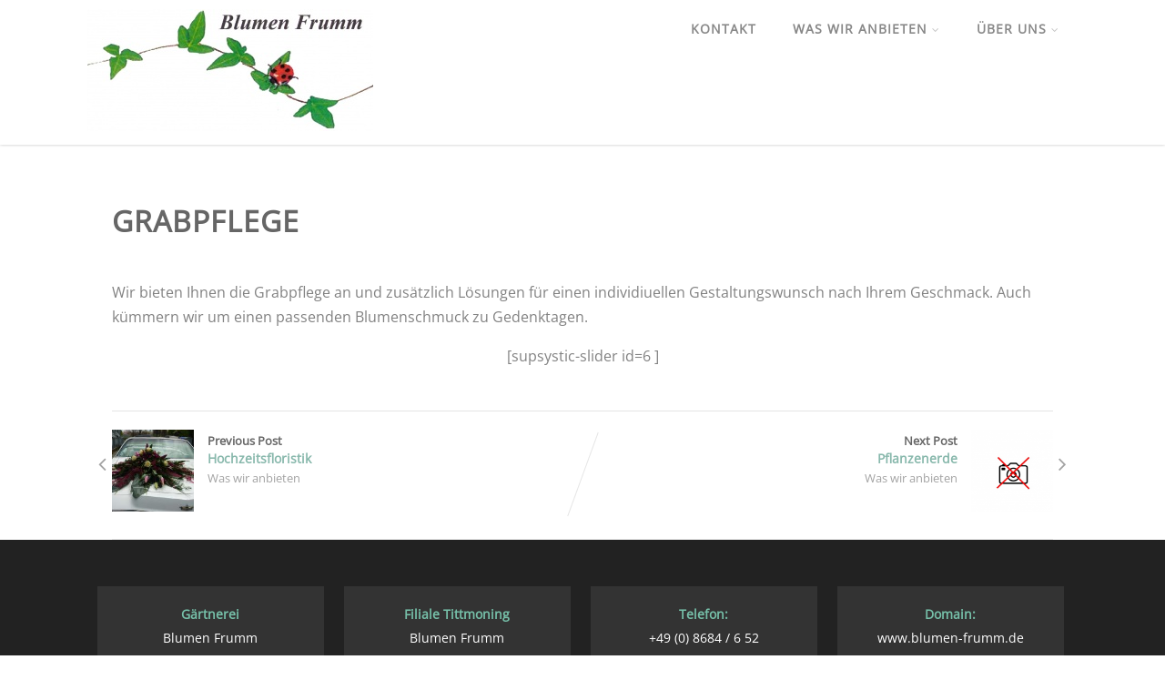

--- FILE ---
content_type: text/css
request_url: https://www.blumen-frumm.de/wp-content/uploads/fonts/c10f2767bc10df5272cd83089fdd6f8e/font.css?v=1664204351
body_size: 298
content:
/*
 * Font file created by Local Google Fonts 0.16
 * Created: Mon, 26 Sep 2022 14:59:10 +0000
 * Handle: optimizer_google_fonts
*/

@font-face {
	font-family: 'Open Sans';
	font-style: normal;
	font-weight: 400;
	font-display: fallback;
	src: url('https://www.blumen-frumm.de/wp-content/uploads/fonts/c10f2767bc10df5272cd83089fdd6f8e/open-sans-v34-latin-regular.eot?v=1664204350');
	src: local(''),
		url('https://www.blumen-frumm.de/wp-content/uploads/fonts/c10f2767bc10df5272cd83089fdd6f8e/open-sans-v34-latin-regular.eot?v=1664204350#iefix') format('embedded-opentype'),
		url('https://www.blumen-frumm.de/wp-content/uploads/fonts/c10f2767bc10df5272cd83089fdd6f8e/open-sans-v34-latin-regular.woff2?v=1664204350') format('woff2'),
		url('https://www.blumen-frumm.de/wp-content/uploads/fonts/c10f2767bc10df5272cd83089fdd6f8e/open-sans-v34-latin-regular.woff?v=1664204350') format('woff'),
		url('https://www.blumen-frumm.de/wp-content/uploads/fonts/c10f2767bc10df5272cd83089fdd6f8e/open-sans-v34-latin-regular.ttf?v=1664204350') format('truetype'),
		url('https://www.blumen-frumm.de/wp-content/uploads/fonts/c10f2767bc10df5272cd83089fdd6f8e/open-sans-v34-latin-regular.svg?v=1664204350#OpenSans') format('svg');
}

@font-face {
	font-family: 'Open Sans';
	font-style: italic;
	font-weight: 400;
	font-display: fallback;
	src: url('https://www.blumen-frumm.de/wp-content/uploads/fonts/c10f2767bc10df5272cd83089fdd6f8e/open-sans-v34-latin-italic.eot?v=1664204350');
	src: local(''),
		url('https://www.blumen-frumm.de/wp-content/uploads/fonts/c10f2767bc10df5272cd83089fdd6f8e/open-sans-v34-latin-italic.eot?v=1664204350#iefix') format('embedded-opentype'),
		url('https://www.blumen-frumm.de/wp-content/uploads/fonts/c10f2767bc10df5272cd83089fdd6f8e/open-sans-v34-latin-italic.woff2?v=1664204350') format('woff2'),
		url('https://www.blumen-frumm.de/wp-content/uploads/fonts/c10f2767bc10df5272cd83089fdd6f8e/open-sans-v34-latin-italic.woff?v=1664204350') format('woff'),
		url('https://www.blumen-frumm.de/wp-content/uploads/fonts/c10f2767bc10df5272cd83089fdd6f8e/open-sans-v34-latin-italic.ttf?v=1664204350') format('truetype'),
		url('https://www.blumen-frumm.de/wp-content/uploads/fonts/c10f2767bc10df5272cd83089fdd6f8e/open-sans-v34-latin-italic.svg?v=1664204350#OpenSans') format('svg');
}

